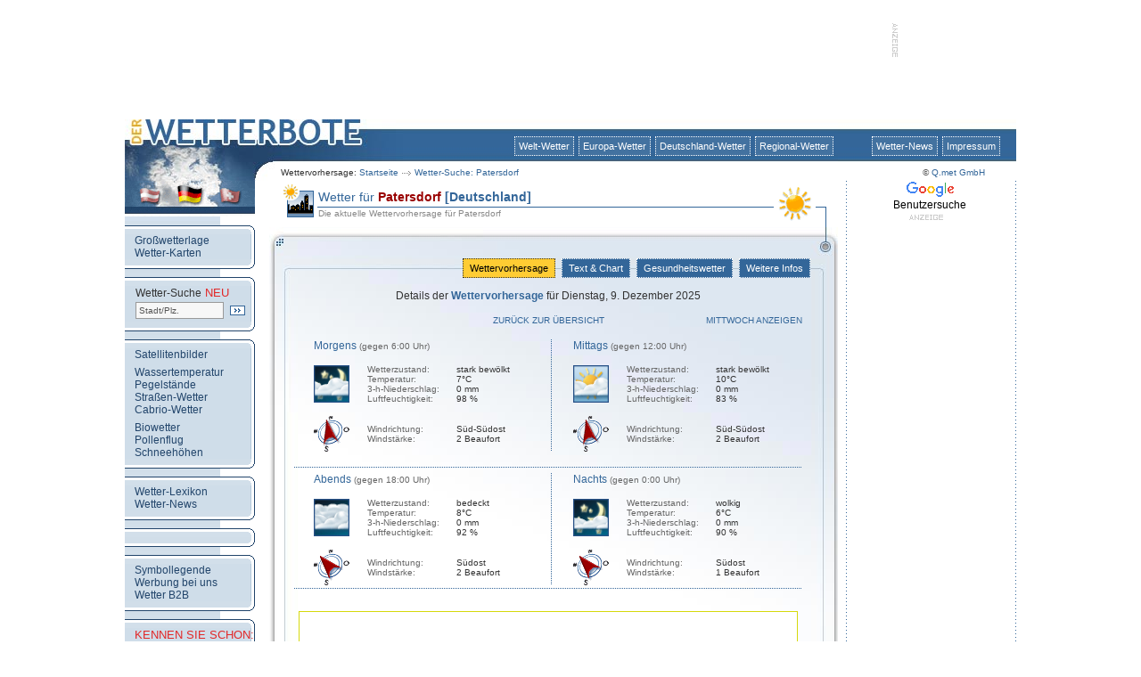

--- FILE ---
content_type: text/html; charset=ISO-8859-1
request_url: http://www.wetterbote.de/Patersdorf-Wettervorhersage-1.html
body_size: 6416
content:



<html>

<head>
<TITLE>Wettervorhersage Patersdorf Bayern </TITLE>
<META name="Description" content="Die aktuelle Wettervorhersage f&uuml;r Patersdorf in Bayern von www.wetterbote.de">
<META name="Keywords" content="wetter, wettervorhersage, patersdorf, bayern, patersdorfwetter, bayernwetter, wettervorhersagen, wetterbericht, wetterberichte, deutschlandwetter, deutschland, stadtwetter, reisewetter, europawetter,  weather, klima, biowetter, pollenflug, strassenwetter, news,  nachrichten, wetternews, wetternachrichten, wetterprognose,  wetterprognosen, wetterdienst, wetterdienste, wetterbote,  Q.met, weltwetter, niederschlag, regen, schnee, sonne,  gewitter, sommer, klimakatastrophe, d&uuml;rre, &uuml;berschwemmung,  satellitenbild, wetterkarten, wetterlage, sturm, orkan, hagel,  wetterinfo, report, wetterreport, wind, wetterserver, surfen, segeln,  wassertemperaturen, messwerte, wetterstation">
<META name="Classification" content="Wetter Wettervorhersage Patersdorf Bayern Deutschland">
<META name="Page-topic" content="Wetter Wettervorhersage Patersdorf Bayern Deutschland">
<META name="Author" content="Q.met GmbH">
<META name="Publisher" content="Q.met GmbH">
<META name="Copyright" content="Q.met GmbH">
<META name="Content-language" content="de">
<META name="Revisit-after" content="3 days">
<META name="Audience" content="all">
<META name="distribution" content="global">
<META name="Identifier-URL" content="http://www.wetterbote.de/">
<META name="Robots" content="INDEX,FOLLOW">
<META name="robots" content="all">
<META name="EXPIRES" content="0">


<!-- Google Analytics -->
<!-- Global site tag (gtag.js) - Google Analytics -->
<script type="text/plain" async src="https://www.googletagmanager.com/gtag/js?id=UA-634165-4"></script>
<script type="text/plain">
  window.dataLayer = window.dataLayer || [];
  function gtag(){dataLayer.push(arguments);}
  gtag('js', new Date());

  gtag('config', 'UA-634165-4');
</script>
<!-- end of Google Analytics-->

</head>

<body>

<div align="center">

		
<link rel="stylesheet" href="/wetterbote-styles.css" type="text/css">
<link rel="SHORTCUT ICON" href="https://www.wetterbote.de/pictures/allgemein/wetterbote.ico">




<div align="center">
<br>
<table border="0" cellpadding="0" cellspacing="0" width="738" height="90">
	<tr height="90">
		<td width="728" height="90"><br>
<br></td>
		<td valign="top" height="90" width="10">
 		<img src="http://werbung.meteoxpress.com/pictures/anzeige-senkrecht.gif" border="0">
		</td>
	</tr>
</table>
	<br>
	<table width="1000" border="0" cellspacing="0" cellpadding="0">
		<tr>
			<td>
				<table border="0" cellpadding="0" cellspacing="0" width="800" height="69" background="http://www.wetterbote.de/pictures/head/head-standard.jpg" height="71">
					<tr height="69">
						<td width="170" height="69"><a href="http://www.wetterbote.de" target="_top"><img src="http://www.wetterbote.de/pictures/head/klickhintergrund.gif" width="170" height="69" border="0"></a></td>
						<td width="630" height="69" valign="top">
							<div align="right">
								<table id="standard" border="0" cellpadding="0" cellspacing="0" width="625" height="69">
									<tr height="16">
										<td height="16"></td>
									</tr>
									<tr align="right" height="25">
										<td align="right" height="25">
											<table id="navioben" border="0" cellpadding="0" cellspacing="5" height="25">
												<tr>
													<td><a href="http://www.wetterbote.de/wf-sites/wf-weltuebersicht.php">Welt-Wetter</a></td>
													<td><a href="http://www.wetterbote.de/wf-sites/wf-europa.php">Europa-Wetter</a></td>
													<td><a href="http://www.wetterbote.de/wf-sites/wf-deutschland.php">Deutschland-Wetter</a></td>
													<td><a href="http://www.wetterbote.de/wf-sites/wf-bundeslaender.php">Regional-Wetter</a></td>
												</tr>
											</table>
										</td>
									</tr>
									<tr align="right">
										<td align="right" valign="bottom">
											<table id="linkleiste" border="0" cellpadding="0" cellspacing="0" >
												<tr height="10">
													<td align="left" valign="bottom" width="630" height="10"><font face="Arial,Helvetica,Geneva" size="1" color="#333333">
<table border="0" cellspacing="0" cellpadding="0">
	<tr>
		<td valign="middle">Wettervorhersage: <a href="http://www.wetterbote.de" target="_top">Startseite</a></td>
		<td valign="middle"><img src="http://www.wetterbote.de/pictures/linkleiste-pfeil-3.gif"></td>
		<td valign="middle"><a href="http://www.wetterbote.de/" target="_top">Wetter-Suche: Patersdorf</a></td>
	</tr>
</table>
</font></td>
												</tr>
											</table>
										</td>
									</tr>
								</table>

						</td>
					</tr>
				</table>
			</td>
			<td>
				<table id="standard" border="0" cellpadding="0" cellspacing="0" width="200" background="http://www.wetterbote.de/pictures/head/head-erweiterung-rechts.jpg" height="69">
					<tr height="16">
						<td height="16"></td>
					</tr>
					<tr align="right" height="25">
						<td align="right" height="25">
							<table id="navioben" border="0" cellpadding="0" cellspacing="5" height="25">
								<tr>
									<td><a href="http://www.wetterbote.de/wetternews/index.php">Wetter-News</a></td>
									<td><a href="http://www.wetterbote.de/wf-sites/wf-impressum.php">Impressum</a></td>
									<td width="8"></td>
								</tr>
							</table>
						</td>
					</tr>
					<tr align="right">
						<td align="right" valign="bottom">
							<table id="linkleiste" border="0" cellpadding="0" cellspacing="0" >
								<tr height="10">
									<td align="center" valign="bottom" width="140" height="10" ><font face="Arial,Helvetica,Geneva" size="1" color="#555555">&copy; <a href="http://www.qmet.de" target="_blank" title="Q.met">Q.met GmbH</a></font></td>
								</tr>
							</table>
						</td>
					</tr>
				</table>
			</td>
		</tr>
	</table>
	<table width="1000" border="0" cellspacing="0" cellpadding="0">
		<tr>
			<td align="left" valign="top">
	<table border="0" cellpadding="0" cellspacing="0" width="800">
		<tr>
			<td width="146" valign="top" background="/wf-pictures/wf-navigation/wf-nav-kachel.gif "><csactiondict>
	<script type="text/javascript"><!--
var preloadFlag = true;

// --></script>
</csactiondict>
<!-- START WETTERBOTE NAVIGATION -->

<table id="navilinks" border="0" cellpadding="0" cellspacing="0" width="146">
	<tr>
		<td valign="top" background="http://www.wetterbote.de/pictures/navigation/nav-kachel.gif">

		<SCRIPT language="JavaScript">
		<!--
		if (document.images) {
		flagge_gesamt 		= new Image(); 	flagge_gesamt.src 			= "http://www.wetterbote.de/pictures/navigation/wetterbote/deutschland/deutschland.gif";
		flagge_oesterreich 	= new Image(); 	flagge_oesterreich.src 		= "http://www.wetterbote.de/pictures/navigation/wetterbote/deutschland/oesterreich.gif";
		flagge_deutschland 	= new Image(); 	flagge_deutschland.src 		= "http://www.wetterbote.de/pictures/navigation/wetterbote/deutschland/deutschland.gif";
		flagge_schweiz 		= new Image(); 	flagge_schweiz.src 			= "http://www.wetterbote.de/pictures/navigation/wetterbote/deutschland/schweiz.gif";}
		function changeImages() {
		if (document.images) {for (var i=0; i<changeImages.arguments.length; i+=2) { document[changeImages.arguments[i]].src = eval(changeImages.arguments[i+1] + ".src"); }}}
		-->
		</SCRIPT>
		<img src="http://www.wetterbote.de/pictures/navigation/wetterbote/deutschland/deutschland.gif" width="146" height="40" usemap="#Map2" name="wetterflaggen" border="0">
		<map name="Map2">
		<area shape="rect" coords="13,4,43,25"
		href="http://www.wetterbote.at" onMouseOver=" changeImages('wetterflaggen', 'flagge_oesterreich')" onMouseOut="changeImages('wetterflaggen', 'flagge_gesamt')">
		<area shape="rect" coords="57,4,87,25"
		href="http://www.wetterbote.de" onMouseOver=" changeImages('wetterflaggen', 'flagge_deutschland')" onMouseOut="changeImages('wetterflaggen', 'flagge_gesamt')">
		<area shape="rect" coords="103,4,133,25"
		href="http://www.wetterbote.ch" onMouseOver=" changeImages('wetterflaggen', 'flagge_schweiz')" onMouseOut="changeImages('wetterflaggen', 'flagge_gesamt')">
		</map>

		<br>
		<img src="http://www.wetterbote.de/pictures/navigation/nav-kachel.gif" width="146" height="5" border="0"><br>
			<table border="0" cellpadding="0" cellspacing="0" width="146">
				<tr>
					<td background="http://www.wetterbote.de/pictures/navigation/nav-2.gif">
						<div align="right">
							<img src="http://www.wetterbote.de/pictures/navigation/nav-1.gif" alt="wetter" width="146" height="15" border="0"><br>
							<table id="navilinks" border="0" cellpadding="0" cellspacing="0" width="135">
								<tr>
									<td>
										<div align="left">
											<a href="http://www.wetterbote.de/grosswetterlage/index.php" target="_top">Gro&szlig;wetterlage</a><br>
											<a href="http://www.wetterbote.de/wf-sites/wf-weltuebersicht.php" target="_top">Wetter-Karten</a></div>
									</td>
								</tr>
							</table>
							<img src="http://www.wetterbote.de/pictures/navigation/nav-3.gif" alt="wetter" width="146" height="15" border="0"></div>
					</td>
				</tr>
			</table>
			<table border="0" cellpadding="0" cellspacing="0" width="146">
				<tr>
					<td background="http://www.wetterbote.de/pictures/navigation/nav-2.gif">
						<div align="right">
							<img src="http://www.wetterbote.de/pictures/navigation/nav-1.gif" alt="wetter" width="146" height="15" border="0">
							<table border="0" cellpadding="0" cellspacing="0" width="135">
								<tr valign="middle">
									<td>
										<div align="left">
											<font color="#cfdde9">.</font>Wetter-Suche<font color="#cc0000" size="2"> </font><font size="2" color="#e22828" face="Trebuchet MS, Geneva, Arial, Helvetica, SunSans-Regular, sans-serif">NEU</font><br>
										



	<table border="0" cellspacing="3" cellpadding="0" width="137">
		<form action="http://www.wetterbote.de/Suche" method="post">
		<tr>
			<td height="5">
				<div align="left">
					<input type="hidden" name="modus" value="Suche">
					<input type="text" name="suche" size="14" maxlength="50" style="color:#555; font-size : 10px; padding: 2px; border: solid 1px #999; background-color: #F7F7F7; padding: 3px" tabindex="1" value="Stadt/Plz." onfocus="if (this.value=='Stadt/Plz.') this.value=''">		<input type="image" src="http://www.wetterbote.de/wf-pictures/wf-gobutton-2.gif" align="absmiddle" onmouseover="src='http://www.wetterbote.de/wf-pictures/wf-gobutton-1.gif'" onmouseout="src ='http://www.wetterbote.de/wf-pictures/wf-gobutton-2.gif'" name="submit form"></div>
			</td>
		</tr>	
      <!--
		<tr>
			<td>
				<table border="0" cellspacing="0" cellpadding="0">
					<tr>
						<td width="3"></td>
						<td>
							<div align="left">
								<span class="Suche_Feldhinweis">Mit Biowetter-,<br>
Pollenflug- und<br>
Wetter-Cam-Suche.</span></div>
		</td>
		</tr>
	</table>
	</td>
	</tr>
      -->
</form>
</table>
										</div>
									</td>
								</tr>
							</table>
							<img src="http://www.wetterbote.de/pictures/navigation/nav-3.gif" alt="wetter" width="146" height="15" border="0"></div>
					</td>
				</tr>
			</table>
			<table border="0" cellpadding="0" cellspacing="0" width="146">
				<tr>
					<td background="http://www.wetterbote.de/pictures/navigation/nav-2.gif">
						<div align="right">
							<img src="http://www.wetterbote.de/pictures/navigation/nav-1.gif" alt="wetter" width="146" height="15" border="0"><br>
							<table border="0" cellpadding="0" cellspacing="0" width="135">
								<tr>
									<td>
										<div align="left">
											<a href="http://www.wetterbote.de/satellitenbilder/bilder/index.php" target="_top">Satellitenbilder</a><br>
											<img src="http://www.wetterbote.de/pictures/head/klickhintergrund.gif" width="50" height="6" border="0"><br>
											<a href="http://www.wetterbote.de/wassertemperaturen/" target="_top">Wassertemperatur</a><br>
											<a href="http://www.wetterbote.de/pegel/" target="_top">Pegelst&auml;nde</a><br>
											<a href="http://www.wetterbote.de/strassenwetter/index.php" target="_top">Stra&szlig;en-Wetter</a><br>
											<a href="http://www.wetterbote.de/cabriowetter/" target="_top">Cabrio-Wetter</a><br>
											<img src="http://www.wetterbote.de/pictures/head/klickhintergrund.gif" width="50" height="6" border="0"><br>
											<a href="http://www.biowetter.net" target="_blank">Biowetter</a><br>
											<a href="http://www.Pollen-Flug.de" target="_blank">Pollenflug</a><br>
											<a href="http://www.SchneeOnline.de" target="_blank">Schneeh&ouml;hen</a><br>
									</td>
								</tr>
							</table>
							<img src="http://www.wetterbote.de/pictures/navigation/nav-3.gif" alt="wetter" width="146" height="15" border="0"></div>
					</td>
				</tr>
			</table>
			<table border="0" cellpadding="0" cellspacing="0" width="146">
				<tr>
					<td background="http://www.wetterbote.de/pictures/navigation/nav-2.gif">
						<div align="right">
							<img src="http://www.wetterbote.de/pictures/navigation/nav-1.gif" alt="wetter" width="146" height="15" border="0"><br>
							<table border="0" cellpadding="0" cellspacing="0" width="135">
								<tr>
									<td>
										<div align="left">
											<a href="http://www.wetterbote.de/wetterlexikon/index.php" target="_top">Wetter-Lexikon</a><br>
											<a href="http://www.wetterbote.de/wetternews/index.php" target="_top">Wetter-News</a><br>
																				</td>
								</tr>
							</table>
							<img src="http://www.wetterbote.de/pictures/navigation/nav-3.gif" alt="wetter" width="146" height="15" border="0"></div>
					</td>
				</tr>
			</table>
							<table border="0" cellpadding="0" cellspacing="0" width="146">
					<tr>
						<td background="http://www.wetterbote.de/pictures/navigation/nav-2.gif">
							<div align="right">
								<img src="http://www.wetterbote.de/pictures/navigation/nav-1.gif" alt="wetter" width="146" height="15" border="0"><br>
								<table border="0" cellpadding="0" cellspacing="0" width="135">
									<tr>
										<td>
											<div align="left">


											</div>
										</td>
									</tr>
								</table>
								<img src="http://www.wetterbote.de/pictures/navigation/nav-3.gif" alt="wetter" width="146" height="15" border="0"></div>
						</td>
					</tr>
				</table>
						<table border="0" cellpadding="0" cellspacing="0" width="146">
				<tr>
					<td background="http://www.wetterbote.de/pictures/navigation/nav-2.gif">
						<div align="right">
							<img src="http://www.wetterbote.de/pictures/navigation/nav-1.gif" alt="wetter" width="146" height="15" border="0"><br>
							<table border="0" cellpadding="0" cellspacing="0" width="135">
								<tr>
									<td>
										<div align="left">
											<a href="http://www.wetterbote.de/wf-sites/wf-symbole.php" target="_top">Symbollegende</a><br>
											<a href="http://www.wetterbote.de/wf-sites/wf-vermarktung.php" target="_top">Werbung bei uns</a><br>
											<a href="http://www.wetter.net/company/b2b.html" target="_blank">Wetter B2B</a></div>
									</td>
								</tr>
							</table>
							<img src="http://www.wetterbote.de/pictures/navigation/nav-3.gif" alt="wetter" width="146" height="15" border="0"></div>
					</td>
				</tr>
			</table>
			<table border="0" cellpadding="0" cellspacing="0" width="146">
				<tr>
					<td background="http://www.wetterbote.de/pictures/navigation/nav-2.gif">
						<div align="right">
							<img src="http://www.wetterbote.de/pictures/navigation/nav-1.gif" alt="wetter" width="146" height="15" border="0"><br>
							<table border="0" cellpadding="0" cellspacing="0" width="135">
								<tr>
									<td>
										<div align="left">
											<font size="2" color="#e22828" face="Trebuchet MS, Geneva, Arial, Helvetica, SunSans-Regular, sans-serif">KENNEN SIE SCHON:</font><br>
											<img src="http://www.wetterbote.de/pictures/head/klickhintergrund.gif" width="50" height="6" border="0"><br>
											<a href="http://www.qmet.de/versicherungen-gutachter/" target="_blank">Wetterauskunft</a><font face="Arial,Helvetica,Geneva,Swiss,SunSans-Regular" size="2"><br>
											</font>
										</div>
									</td>
								</tr>
							</table>
							<img src="http://www.wetterbote.de/pictures/navigation/nav-3.gif" alt="wetter" width="146" height="15" border="0"></div>
					</td>
				</tr>
			</table>
			<br>
			<br>
			<br>
			<br>
			<br>
		</td>
	</tr>
</table><!-- ENDE WETTERBOTE NAVIGATION --></td>
			<td valign="top" width="654">
				<div align="center">
					
<!--<table border="1" cellpadding="0" cellspacing="0" width="3" height="52"><tr><td></td></tr></table>-->
<table border="0" cellpadding="0" cellspacing="0" width="624" height="52">
	<tr>
		<td width="10"><table border="0" cellspacing="0" cellpadding="0" width="10"><tr><td></td></tr></table></td>
		<td background="/pictures/wettersuche/wettersuche-kopf-details.gif">
			<table border="0" cellpadding="0" cellspacing="0" width="624" height="26">
				<tr>
					<td width="51">&nbsp;</td>
					<td id="headline" valign="bottom">
														Wetter f&uuml;r <font color="#990000"><b>Patersdorf</b></font> <font color="#336699"><b>[Deutschland]</b></font>						
					</td>
				</tr>
			</table>
			<table border="0" cellpadding="0" cellspacing="0" width="624" height="4"><tr><td></td></tr></table>
			<table border="0" cellpadding="0" cellspacing="0" width="624" height="22">
				<tr>
					<td width="51">&nbsp;</td>
					<td id="headline_datum" valign="top">
													Die aktuelle Wettervorhersage f&uuml;r Patersdorf					</td>
				</tr>
			</table>
		</td>
	</tr>
</table>							<table border="0" cellpadding="0" cellspacing="0" width="654" background="/pictures/wettersuche/wettersuche-kachel.jpg" style="background-repeat:no-repeat">
						<tr>
							<td>
								<div align="center">
									<table border="0" cellpadding="0" cellspacing="2" width="654">
										<tr height="34">
											<td height="34"></td>
											<td height="34"></td>
											<td width="25" height="34"></td>
										</tr>
										<tr>
											<td></td>
											<td>
												<div align="right">
													<table border="0" cellpadding="0" cellspacing="2">
														<tr>
																															<td id="naviwettersuche_aktiv">
																	<div align="center"><a href="http://www.wetterbote.de/Patersdorf-Wetter.html">&nbsp;Wettervorhersage&nbsp;</a></div>
																</td>
																<td width="3"></td>																<td id="naviwettersuche">
																	<div align="center"><a href="http://www.wetterbote.de/Patersdorf-Wettertext.html">&nbsp;Text &amp; Chart&nbsp;</a></div>
																</td>
																<td width="3"></td>																<td id="naviwettersuche">

																	<!-- 30.01.13 Re:
																	<div align="center"><a href="http://www.wetterbote.de/Patersdorf-Gesundheitswetter.html">&nbsp;Gesundheitswetter&nbsp;</a></div>
																	-->
																	<div align="center"><a href="http://www.biowetter.net/">&nbsp;Gesundheitswetter&nbsp;</a></div>
																	</td>
																<td width="3"></td>																<td id="naviwettersuche">
																	<div align="center"><a href="http://www.wetterbote.de/Patersdorf-Informationen.html">&nbsp;Weitere Infos&nbsp;</a></div>
																</td>														</tr>
													</table>
												</div>
											</td>
											<td width="25"></td>
										</tr>
									</table>
									<br>

									<table border="0" cellpadding="0" cellspacing="0" width="654">
										<tr>
											<td width="40"></td>
												    <script type="text/javascript" src="/highcharts/js/jquery.min.js"></script>
    <script type="text/javascript" src="/highcharts/js/highcharts.js"></script>


<td width="570" valign="top" border="0">
	<div align="center">
		Details der <b><font color="#336699">Wettervorhersage</font></b> f&uuml;r Dienstag, 9. Dezember 2025		<br>
		<br>
		<table border="0" cellspacing="0" cellpadding="0" width="570"><tr><td width="190" align="left">&nbsp;</td><td width="190" id="Suche_Werte" align="center"><a href="http://www.wetterbote.de/Patersdorf-Wetter.html" target="_self">Zurück zur Übersicht</a></td><td width="190" id="Suche_Werte" align="right"><a href="http://www.wetterbote.de/Patersdorf-Wettervorhersage-2.html" target="_self">Mittwoch anzeigen</a></font></td></tr></table><br>
		<table border="0" cellpadding="0" cellspacing="0" width="570">
			<tr>
				<td><div align="center">	<table border="0" cellpadding="0" cellspacing="0" width="245">
		<tr>
			<td width="5">&nbsp;</td>
			<td colspan="3"><font color="#336699">Morgens</font> <font size="1" color="#666666">(gegen 6:00 Uhr)</font></td></tr>
		<tr height="5">
			<td width="5">&nbsp;</td>
			<td width="60" height="5"></td>
			<td width="100" height="5"></td>
			<td width="80" height="5"></td>
		</tr>
		<tr>
			<td width="5">&nbsp;</td>
			<td width="60">
				<a href="/wf-sites/wf-symbole.php" target="_blank"><img src="/pictures/wettersymbole_1/nachts/gross/animiert/6-8.gif" width="40" height="42" border="0"></a>
			</td>
			<td width="100"><font color="#666666" size="1">Wetterzustand:<br>Temperatur:<br>3-h-Niederschlag:<br>Luftfeuchtigkeit:</font></td>
			<td width="80">
				<font size="1">
					stark bewölkt<br>
					7&deg;C<br>
					0 mm<br>
					98 %
				</font>
			</td>
		</tr>
		<tr>
			<td width="5">&nbsp;</td>
			<td width="60"></td>
			<td width="100"></td>
			<td width="80"></td>
		</tr>
		<tr>
			<td width="5">&nbsp;</td>
			<td width="60">
				<div align="left">
					<a href="/wf-sites/wf-symbole.php" target="_blank"><img src="/pictures/wettersuche/wind/wf-wind-sso.gif" width="40" height="40" border="0"></a>
				</div>
			</td>
			<td width="100"><font color="#666666" size="1">Windrichtung:<br>Windst&auml;rke:</font></td>
			<td width="80">
				<font size="1">
					Süd-Südost<br>
					2 Beaufort
				</font>
			</td>
		</tr>
	</table></div></td>
				<td width="11" background="/pictures/wettersuche/wettersuche-senkrecht.gif">&nbsp;</td>
				<td><div align="center">	<table border="0" cellpadding="0" cellspacing="0" width="245">
		<tr>
			<td width="5">&nbsp;</td>
			<td colspan="3"><font color="#336699">Mittags</font> <font size="1" color="#666666">(gegen 12:00 Uhr)</font></td></tr>
		<tr height="5">
			<td width="5">&nbsp;</td>
			<td width="60" height="5"></td>
			<td width="100" height="5"></td>
			<td width="80" height="5"></td>
		</tr>
		<tr>
			<td width="5">&nbsp;</td>
			<td width="60">
				<a href="/wf-sites/wf-symbole.php" target="_blank"><img src="/pictures/wettersymbole_1/tags/gross/animiert/6-8.gif" width="40" height="42" border="0"></a>
			</td>
			<td width="100"><font color="#666666" size="1">Wetterzustand:<br>Temperatur:<br>3-h-Niederschlag:<br>Luftfeuchtigkeit:</font></td>
			<td width="80">
				<font size="1">
					stark bewölkt<br>
					10&deg;C<br>
					0 mm<br>
					83 %
				</font>
			</td>
		</tr>
		<tr>
			<td width="5">&nbsp;</td>
			<td width="60"></td>
			<td width="100"></td>
			<td width="80"></td>
		</tr>
		<tr>
			<td width="5">&nbsp;</td>
			<td width="60">
				<div align="left">
					<a href="/wf-sites/wf-symbole.php" target="_blank"><img src="/pictures/wettersuche/wind/wf-wind-sso.gif" width="40" height="40" border="0"></a>
				</div>
			</td>
			<td width="100"><font color="#666666" size="1">Windrichtung:<br>Windst&auml;rke:</font></td>
			<td width="80">
				<font size="1">
					Süd-Südost<br>
					2 Beaufort
				</font>
			</td>
		</tr>
	</table></div></td>
			</tr>
			<tr><td width="10">&nbsp;</td></tr>
			<tr height="5"><td colspan="3" height="10" background="/pictures/wettersuche/wettersuche-waagerecht-lang.gif"></td></tr>
			<tr>
				<td><div align="center">	<table border="0" cellpadding="0" cellspacing="0" width="245">
		<tr>
			<td width="5">&nbsp;</td>
			<td colspan="3"><font color="#336699">Abends</font> <font size="1" color="#666666">(gegen 18:00 Uhr)</font></td></tr>
		<tr height="5">
			<td width="5">&nbsp;</td>
			<td width="60" height="5"></td>
			<td width="100" height="5"></td>
			<td width="80" height="5"></td>
		</tr>
		<tr>
			<td width="5">&nbsp;</td>
			<td width="60">
				<a href="/wf-sites/wf-symbole.php" target="_blank"><img src="/pictures/wettersymbole_1/nachts/gross/animiert/8-8.gif" width="40" height="42" border="0"></a>
			</td>
			<td width="100"><font color="#666666" size="1">Wetterzustand:<br>Temperatur:<br>3-h-Niederschlag:<br>Luftfeuchtigkeit:</font></td>
			<td width="80">
				<font size="1">
					bedeckt<br>
					8&deg;C<br>
					0 mm<br>
					92 %
				</font>
			</td>
		</tr>
		<tr>
			<td width="5">&nbsp;</td>
			<td width="60"></td>
			<td width="100"></td>
			<td width="80"></td>
		</tr>
		<tr>
			<td width="5">&nbsp;</td>
			<td width="60">
				<div align="left">
					<a href="/wf-sites/wf-symbole.php" target="_blank"><img src="/pictures/wettersuche/wind/wf-wind-so.gif" width="40" height="40" border="0"></a>
				</div>
			</td>
			<td width="100"><font color="#666666" size="1">Windrichtung:<br>Windst&auml;rke:</font></td>
			<td width="80">
				<font size="1">
					Südost<br>
					2 Beaufort
				</font>
			</td>
		</tr>
	</table></div></td>
				<td width="11" background="/pictures/wettersuche/wettersuche-senkrecht.gif">&nbsp;</td>
				<td><div align="center">	<table border="0" cellpadding="0" cellspacing="0" width="245">
		<tr>
			<td width="5">&nbsp;</td>
			<td colspan="3"><font color="#336699">Nachts</font> <font size="1" color="#666666">(gegen 0:00 Uhr)</font></td></tr>
		<tr height="5">
			<td width="5">&nbsp;</td>
			<td width="60" height="5"></td>
			<td width="100" height="5"></td>
			<td width="80" height="5"></td>
		</tr>
		<tr>
			<td width="5">&nbsp;</td>
			<td width="60">
				<a href="/wf-sites/wf-symbole.php" target="_blank"><img src="/pictures/wettersymbole_1/nachts/gross/animiert/4-8.gif" width="40" height="42" border="0"></a>
			</td>
			<td width="100"><font color="#666666" size="1">Wetterzustand:<br>Temperatur:<br>3-h-Niederschlag:<br>Luftfeuchtigkeit:</font></td>
			<td width="80">
				<font size="1">
					wolkig<br>
					6&deg;C<br>
					0 mm<br>
					90 %
				</font>
			</td>
		</tr>
		<tr>
			<td width="5">&nbsp;</td>
			<td width="60"></td>
			<td width="100"></td>
			<td width="80"></td>
		</tr>
		<tr>
			<td width="5">&nbsp;</td>
			<td width="60">
				<div align="left">
					<a href="/wf-sites/wf-symbole.php" target="_blank"><img src="/pictures/wettersuche/wind/wf-wind-so.gif" width="40" height="40" border="0"></a>
				</div>
			</td>
			<td width="100"><font color="#666666" size="1">Windrichtung:<br>Windst&auml;rke:</font></td>
			<td width="80">
				<font size="1">
					Südost<br>
					1 Beaufort
				</font>
			</td>
		</tr>
	</table></div></td>
			</tr>
			<tr height="10"><td colspan="3" background="/pictures/wettersuche/wettersuche-waagerecht-lang.gif"></td></tr>
			<tr height="10"><td colspan="3">&nbsp;</td></tr>

						<tr><td colspan="3">
<script language="javascript"> 

$(function () {
    var chart;
    $(document).ready(function() {
        chart = new Highcharts.Chart({
            chart: {
                renderTo: 'container',
                zoomType: 'xy',
                borderWidth: '1',
                borderColor: '#d6d90b',
                borderRadius: '0',
                animation: '1500'                
            },
            			credits: { // Copyright ausschalten
                				enabled: false
            			},
            title: {
                text: ' '
            },
            subtitle: {
                text: ''
            },
            xAxis: [{
                categories: ['06:00 Uhr', '12:00 Uhr', '18:00 Uhr', '00:00 Uhr', '06:00 Uhr']
            }],
            yAxis: [{ // Primary yAxis
                labels: {
                    formatter: function() {
                        return this.value + '';
                    },
                    style: {
                        color: '#89A54E'
                    }
                },
                title: {
                    text: 'Temperatur in °C',
                    style: {
                        color: '#89A54E'
                    }
                }
            }, { // Secondary yAxis
                title: {
                    text: 'Niederschlag in mm',
                    style: {
                        color: '#4572A7'
                    }
                },
                labels: {
                    formatter: function() {
                        return this.value + '';
                    },
                    style: {
                        color: '#4572A7'
                    }
                },
								
//0
                opposite: true
            }, { // Dritte yAxis
                title: {
                    text: 'Luftfeuchtigkeit in %',
                    style: {
                        color: '#4572A7'
                    }
                },
                labels: {
                    formatter: function() {
                        return this.value + '';
                    },
                    style: {
                        color: '#4572A7'
                    }
                },
                opposite: true
            }],
            tooltip: {
                formatter: function() {
                    return ''+
                        this.x +': '+ this.y +
                        (this.series.name == 'Niederschlag' ? ' mm' : (this.series.name == 'Temperatur' ? ' °C' : '%'));
                }
            },
            legend: {
                layout: 'horizontal',                
                floating: false,                
                borderWidth: 1,
                symbolPadding: 5,
                backgroundColor: '#FFFFFF',
                labelFormatter: function() { return this.name +' '; }
            },
series: [{
   name:  'Niederschlag',
   color: '#4572A7',
   shadow: false,
   type:  'column',
   yAxis: 1,
   data:  [0, 0, 0, 0, 0]
}, {
   name:  'Temperatur',
   color: '#ff0000',
   type:  'spline',
   data:  [7, 10, 8, 6, 5]
}, {
   name:  'Luftfeuchtigkeit',
   color: '#0000ff',
   type:  'spline',
	 yAxis: 2,
   data:  [98, 83, 92, 90, 90]
}]
      });
   });
});
</script>


			<div id="container"></div>
			</td></tr>
			<tr height="10"><td colspan="3">&nbsp;</td></tr>
			<tr>
				<td colspan="3">
					<div align="center">
						<table border="0" cellpadding="0" cellspacing="0" width="570">
							<tr>
								<td width="360">
									<div align="left">
										<font size="1" color="#777777">
											Diese Grafik gibt den meteorologischen Verlauf (von 6 Uhr<br>
											des ersten Vorhersagetages bis 6 Uhr des  darauf folgenden<br>
											Tages) der prognostizierten Parameter an.
										</font>
									</div>
								</td>
								<td width="5">&nbsp;</td>
								<td width="205">
									<table border="0" cellspacing="0" cellpadding="0" width="205">
										<tr><td><font color="#CC0000" size="1">rot</font></td><td><font size="1"> = Temperatur in &deg;C</font></td></tr>
										<tr><td><font color="#007700" size="1">gr&uuml;n</font></td><td><font size="1"> = Luftfeuchtigkeit in %</font></td></tr>
										<tr><td><font color="#000077" size="1">blau</font></td><td><font size="1"> = Niederschlag in l / m&sup2;</font></td></tr>
									</table>
								</td>
							</tr>
							<tr><td colspan="3"><br><table border="0" cellspacing="0" cellpadding="0" width="570"><tr><td width="190" align="left">&nbsp;</td><td width="190" id="Suche_Werte" align="center"><a href="http://www.wetterbote.de/Patersdorf-Wetter.html" target="_self">Zurück zur Übersicht</a></td><td width="190" id="Suche_Werte" align="right"><a href="http://www.wetterbote.de/Patersdorf-Wettervorhersage-2.html" target="_self">Mittwoch anzeigen</a></font></td></tr></table></td></tr>
						</table>
					</div>
				</td>
			</tr>
			<tr height="10"><td colspan="3">&nbsp;</td></tr>
		</table>
	</div>
</td>											<td width="35"></td>
										</tr>
									</table>

									<table border="0" cellpadding="0" cellspacing="0" width="580" height="7"><tr height="7">
										<td align="center" background="/pictures/wettersuche/wettersuche-waagerecht-lang.gif"></td></tr>
									</table>
								<br>
								<table border="0" cellpadding="0" cellspacing="0" width="480" height="30">
	<tr>
		<td width="470">

</td>
		<td><img src="http://www.Wetterbote.de/wf-sites/wf-head/wetterbote-anzeige.gif" width="10" height="40" border="0"></td>
	</tr>
</table>								<img src="/pictures/wettersuche/wettersuche-fuss.gif" border="0">
							</div>
						</td>
					</tr>
				</table>
			</div>
		</td>
	</tr>
	</table>
	</td>
<td width="10" background="http://www.wetterbote.de/pictures/trennlinien/trenner-senkrecht-2.gif"><br>
</td>
<td width="180" align="center" valign="top">

<!-- Search Google (new) -->
<style type="text/css">
@import url(http://www.google.com/cse/api/branding.css);
</style>
<div class="cse-branding-bottom" style="background-color:#FFFFFF;color:#000000;margin-left: 5px;">
  <div class="cse-branding-form">

  </div>
  <div class="cse-branding-logo" style="margin-left: 4px;">
    <img src="http://www.google.com/images/poweredby_transparent/poweredby_FFFFFF.gif" alt="Google" />
  </div>
  <div class="cse-branding-text">
    Benutzersuche
  </div>
</div>
<!-- Search Google -->


<!-- BEGIN CODE 160*600 BLOCK -->
<table border="0" cellpadding="0" cellspacing="2">
	<tr>
		<td align="right">
		<img src="http://werbung.meteoXpress.com/pictures/wtb-hinweis-quer.gif" border="0">
		</td>
	</tr>
	<tr>
		<td align="right">

		</td>
	</tr>
</table>
<!-- END CODE 160*600 BLOCK -->


</td>
<td width="10" background="http://www.wetterbote.de/pictures/trennlinien/trenner-senkrecht-2.gif"><br>
</td>
</tr>
<tr>
<td align="left" valign="top">

<table border="0" cellpadding="0" cellspacing="0" width="800" height="60" background="http://www.wetterbote.de/pictures/fuss/fuss.gif">
	<tr>
		<td valign="bottom">
			<table border="0" cellpadding="0" cellspacing="0" width="800" height="60">
            <tr>
				<td width="150" valign="top">
					<table border="0" cellpadding="0" cellspacing="0" width="130">
					<tr>
						<td width="12"></td>
						<td valign="bottom"></td>
					</tr>
					</table>
				</td>
				<td><br><div align="center"><font face="Arial,Helvetica,Geneva,Swiss,SunSans-Regular" size="2"><a href="http://www.wetterbote.de/wetternews/index.php" target="_top" title="WetterNews">Wetter-News bestellen/abbestellen</a></font><font face="Arial,Helvetica,Geneva,Swiss,SunSans-Regular" color="white" size="2">--------</font><font face="Arial,Helvetica,Geneva,Swiss,SunSans-Regular" size="2"><a href="mailto:info@qmet.de?subject=Eine Frage zu www.wetterbote.de">eMail an www.wetterbote.de</a></font><font face="Arial,Helvetica,Geneva,Swiss,SunSans-Regular" color="white" size="2">-------</font><font face="Arial,Helvetica,Geneva,Swiss,SunSans-Regular" size="2"><a href="javascript:window.external.AddFavorite('http://www.wetterbote.de','Wetter von www.wetterbote.de');">Diese Seite als Lesezeichen sichern</a></font></div></td>
			</tr>
			<tr height="23">
				<td height="23" colspan="2" valign="middle">
					<div align="center">
						<font size="1" color="#333333" face="Arial,Helvetica,Geneva,Swiss,SunSans-Regular">
						<br>WETTER-NETZWERK:
						<a href="http://www.pollen-flug.de" target="_blank">WETTER.NET</a><br>

						WETTER-PARTNER:
						<a href="http://www.proplanta.de" target="_blank">Proplanta.de</a> |
						<a href="http://www.docspot.tv" target="_blank">docspot.tv</a> |
						<a href="http://www.skiresort.de" target="_blank">skiresort.de</a>
						</font></div>
				</td>
			</tr>
			</table>
		</td>
	</tr>
</table>

</td>
<td width="10" background="http://www.wetterbote.de/pictures/fuss/fuss-erweiterung-rechts.gif"><br>
</td>
<td width="180" valign="bottom" background="http://www.wetterbote.de/pictures/fuss/fuss-erweiterung-rechts.gif">
</td>
<td width="10" background="http://www.wetterbote.de/pictures/fuss/fuss-erweiterung-rechts.gif"><br>
</td>
</tr>
</table>
<br>
</div>


</div>
</body>

</html>
